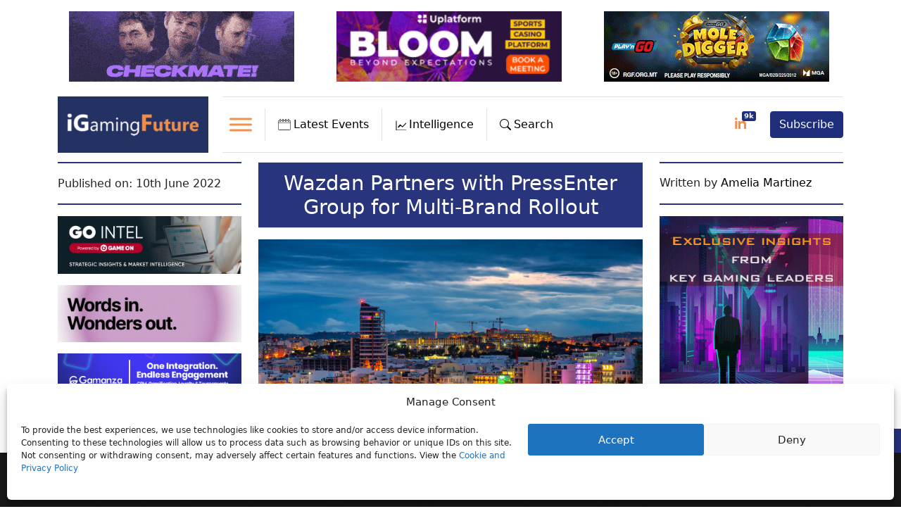

--- FILE ---
content_type: application/javascript; charset=utf-8
request_url: https://17d77f24.delivery.rocketcdn.me/wp-content/themes/picostrap5/js/countdown-timer.js?ver=1.0.0
body_size: 295
content:
jQuery(document).ready(function($){
    // Get the date from the localized ACF field
    var countDownDate = new Date(countdown_timer_date.date).getTime();
    
    // Update the countdown every 1 second
    var x = setInterval(function() {
        
        // Get today's date and time
        var now = new Date().getTime();
        
        // Find the distance between now and the count down date
        var distance = countDownDate - now;
        
        // Time calculations for days, hours, minutes and seconds
        var days = Math.floor(distance / (1000 * 60 * 60 * 24));
        var hours = Math.floor((distance % (1000 * 60 * 60 * 24) / (1000 * 60 * 60)));
        var minutes = Math.floor((distance % (1000 * 60 * 60)) / (1000 * 60));
        var seconds = Math.floor((distance % (1000 * 60)) / 1000);
        
        // Display the result in the element with id="countdown-timer"
        $("#countdown-timer").html(days + "d " + hours + "h " + minutes + "m " + seconds + "s ");

        // If the count down is finished, write some text 
        if (distance < 0) {
           clearInterval(x);
           $("#countdown-timer").html('<span class="timer-available-now">Available Now</span>');
        }
    }, 1000);
});